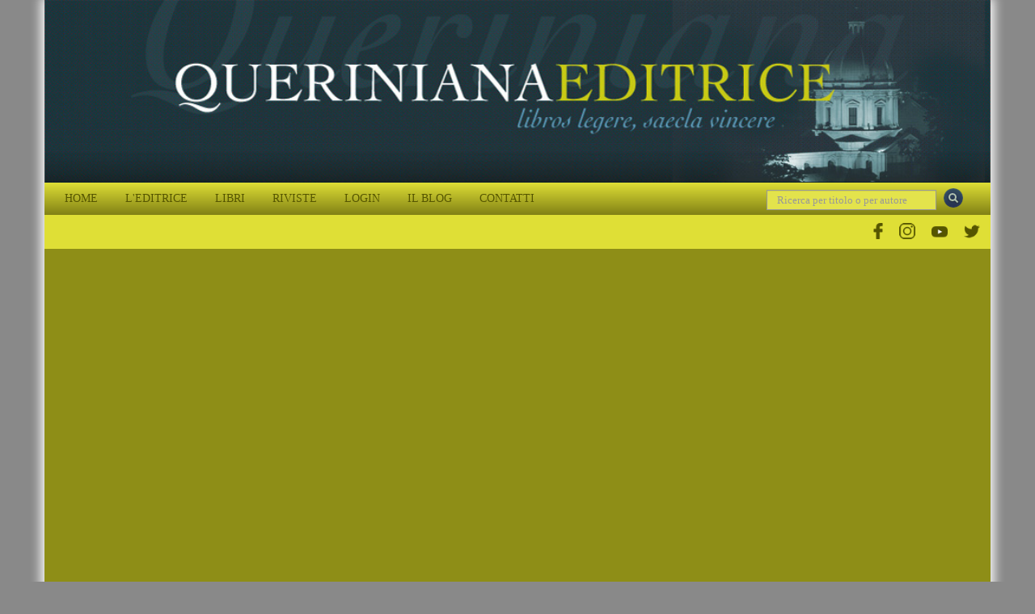

--- FILE ---
content_type: text/html; charset=utf-8
request_url: https://queriniana.it/cookie.aspx
body_size: 9516
content:


<!DOCTYPE html>

<html lang="it">
<head><meta charset="utf-8" /><meta name="viewport" content="width=device-width, initial-scale=1.0" /><meta http-equiv="X-UA-Compatible" content="IE=edge" /><title>
	Editrice Queriniana | Utilizzo dei cookies
</title>
    <meta name="Description" content="Editrice Queriniana, utilizzo dei cookies" />
    <meta name="Keywords" content="editrice, queriniana, cookies" />


    <!-- * favicon * -->
    <link rel="apple-touch-icon" sizes="57x57" href="/Content/images/favicon/apple-touch-icon-57x57.png" /><link rel="apple-touch-icon" sizes="60x60" href="/Content/images/favicon/apple-touch-icon-60x60.png" /><link rel="apple-touch-icon" sizes="72x72" href="/Content/images/favicon/apple-touch-icon-72x72.png" /><link rel="apple-touch-icon" sizes="76x76" href="/Content/images/favicon/apple-touch-icon-76x76.png" /><link rel="icon" type="image/png" href="/Content/images/favicon/favicon-32x32.png" sizes="32x32" /><link rel="icon" type="image/png" href="/Content/images/favicon/favicon-16x16.png" sizes="16x16" /><link rel="manifest" href="/Content/images/favicon/manifest.json" /><link rel="shortcut icon" href="/Content/images/favicon/favicon.ico" /><meta name="msapplication-TileColor" content="#2b5797" /><meta name="msapplication-config" content="/Content/images/favicon/browserconfig.xml" /><meta name="theme-color" content="#ffffff" /><meta name="application-name" content="&lt;%= Resources.Generic.siteName %>" />
    <!-- * favicon - end * -->

    <link href="/Content/css?v=KnjiMt6lbiR1C85kwgAnFIVc_zXCOW8fOT-k-lny06k1" rel="stylesheet"/>


    <script src="//ajax.aspnetcdn.com/ajax/jQuery/jquery-1.11.1.min.js"></script>
    <script src="//ajax.aspnetcdn.com/ajax/jquery.ui/1.9.2/jquery-ui.min.js"></script>

    


    


    <script>
      !function (f, b, e, v, n, t, s) {
        if (f.fbq) return; n = f.fbq = function () {
          n.callMethod ?
            n.callMethod.apply(n, arguments) : n.queue.push(arguments)
        }; if (!f._fbq) f._fbq = n;
        n.push = n; n.loaded = !0; n.version = '2.0'; n.queue = []; t = b.createElement(e); t.async = !0;
        t.src = v; s = b.getElementsByTagName(e)[0]; s.parentNode.insertBefore(t, s)
      }(window,
        document, 'script', 'https://connect.facebook.net/en_US/fbevents.js');
      fbq('init', '1419330931712263');
      fbq('track', 'PageView');

      fbq('track', '', {
                
        });

    </script>
    

    <!-- End Facebook Pixel Code -->




    
</head>
<body id="cookie">
    <form method="post" action="./cookie.aspx" id="ctl01" class="full-height">
<div class="aspNetHidden">
<input type="hidden" name="__EVENTTARGET" id="__EVENTTARGET" value="" />
<input type="hidden" name="__EVENTARGUMENT" id="__EVENTARGUMENT" value="" />
<input type="hidden" name="__VIEWSTATE" id="__VIEWSTATE" value="cxk1KvylEDkmFlDOlaXLVN3pRpI/[base64]/n+RP22W3OZp3ZTVYj+mCeFiV6OMjwCIUXPu8bzdTw41Uz6kuv66X89lOw2tHS0WZ5ZKAglLG7WF/1n0UB4Xj7nKORpXPtxhRTWO0/SIdt5DzxRRBRfTE/JeaZSMvimUX1MyXmf+Sw9WwhexzyTBiTyw8KA/lvBd+TkRfe/qoQnGeTJ+HOhUwoniL+wJg4A+kuMD4jTPX8ldkrvpUdo44ZRGXNi4seitcBmpJZ4mO85rtxjpO5nIeHTusIsCD3YAQrO0IHccYIgIq7QFQZPDMo/53iiVgZURpwRPZWYBICUAdjQeQv2iGFj8jX1a/Q92jl7smBCl871sfpjF/OO6GEQJ807mD+SIrT2naNgCxYkf6jHt8z38/k3y0VzUdNl7XiH8m8QhFD7shh7Ubr+Lo44ivx4OfhfQYwz9vFTLvZBw+f9ERVQ0x5Psp8PksrtDHdJVYufN+mV+OXkEPcNQOwNirk0kOggVeo78EINxJ1zo7+I4pZOPWUbuVZoGPTt0vxrarubXpwn/8ugj/tcJvrpIXoU338Fm1WmKcJjs7cLJ0qOa9wELDMgMsk3zPRofJSSX0zbTGF2EJDf81e6EIg2es78vutMhlskKhUyVTJRxL9ukLKc1cdXHqZC3Ic2I8NEXYLJGyJouv2u8WFLfUo6GzdGsStmMuX7VNtl2v/HX3e4URbO+5dc/rJ56zcpLb/CtzakhdJfrZ075aWxKhabQXnopkQBN/KZheM9nTPD4jtlK9kBR63CTxgSi7nUCVWlXckoCZ9mesBH7rQQ9UkOJ2HvEXlaCdz5jbnZAPMztgp8Nq1ie/fpgox2OPOR0VXeLBg+TK3tNv2J6AgFqYPytd8Q/2vHzP1Avkum5Y7SE0lI3RwulcCgOrzsVHg7VuP6tH6k1ci6J7V8QhpxW4ka7qQpwoIaxG5/0yQBIhnS0yYyK/vq7TduDQRBb5Z5PV4Du0wGTc3qu8e/yzZgF4oIVk9w/8ibiJMi+NUxe6EoOG4ZoEkDqy3oTVLnr3mLyJIFg4taJOvYIF6aWMFw4yKePgjy9W0f0lve9IHf2K0oTEyrRH+rICuwEhYfJEOwc3V3GXnGD5N5nR/XaL9DwUhu3yS1wBqSgDjlaLKJwWAM+nhxT8Cay+Uh2+1JsMGE8AZ+v5BflEWNYZHR0DYPR+yIELmq4OUHNtKIqpl9GnBLPYCLnHYxZHNyp5ToB/JrQnWdOrNJU9igK0Zg5PHuGXAHMP4DDfT1iuPsxDVEqZhJ6ouUGGtHAY6G+nvOyPD6TN9Dfw0VSX/3MLveGmoNLHXu8LqaYuuLuiFTeTe7IZIYIx9H1e///XJKr3iqEUbi2pak8rL+DypS8f3DvUTE44ahOX6g2zKj9xc1wPGSbHh5Kmkj0iwXKuIO2grf4SIn/GnG5x6aFAeUiFEPID/6A32jWD5qTHP4umwTURgQPJbXmJiAWwprFi1htVXp5swXJaVZiTOS7hzl61Wg2jK60j8P09Gh3Aw4Zsi/FR+neHyYvt4N/Qr4XL1mhKWfO2yz1AzvcIP" />
</div>

<script type="text/javascript">
//<![CDATA[
var theForm = document.forms['ctl01'];
if (!theForm) {
    theForm = document.ctl01;
}
function __doPostBack(eventTarget, eventArgument) {
    if (!theForm.onsubmit || (theForm.onsubmit() != false)) {
        theForm.__EVENTTARGET.value = eventTarget;
        theForm.__EVENTARGUMENT.value = eventArgument;
        theForm.submit();
    }
}
//]]>
</script>


<div class="aspNetHidden">

	<input type="hidden" name="__VIEWSTATEGENERATOR" id="__VIEWSTATEGENERATOR" value="88D2BF2D" />
	<input type="hidden" name="__EVENTVALIDATION" id="__EVENTVALIDATION" value="zDAzKa6qtkqQxK3l/fZ0Ly/S6W/Dehn632fTzgzrj0AQOPzubW2ZrNC3zyvVCh6XmNMNTygMC6njrJHQU786zE02NH83t5mUbAmd7fP7HIsnuxDFp/fah54FXvmD9TomO1Kc1fPhe0lNX8Pd3pYBzLvQ4DfqFpZ4kkAH3t2By0b9uss9LTRVreN5QHtmYH9cAzO9YW9IfQXPd0r0HJKsKtkjgVLU7kZNodJnK9imzm8=" />
</div>
        <div id="wrap">
            <div class="container wrap-container">
                <header>
                    <div class="container header-container">
                        <div class="row">
                            <div class="col-xs-12 col-sm-12 col-md-12 col-lg-12">
                                <a href="/" class="block" title="Editrice Queriniana | Sito web">
                                    <img class="inline-block img-large" alt="Editrice Queriniana | Sito web" src="/Content/images/header.jpg" /></a>
                                
                            </div>
                        </div>
                        <div class="row">
                            <div class="col-xs-12 col-sm-12 col-md-12 col-lg-12 header-menu-search">

                                <div class="col-xs-12 col-sm-12 col-md-12 col-lg-3 pull-right header-search">
                                    <input name="ctl00$txtGenericSearch" type="text" maxlength="50" id="txtGenericSearch" class="form-control" placeholder="Ricerca per titolo o per autore" />
                                    <a id="lbbtnDoGenericSearch" class="btnDoGenericSearch" title="Ricerca per titolo o per autore" href="javascript:__doPostBack(&#39;ctl00$lbbtnDoGenericSearch&#39;,&#39;&#39;)"></a>
                                </div>
                                <div class="col-xs-12 col-sm-12 col-md-12 col-lg-9 menu-top-navbar">
                                    <div class="navbar navbar-inverse custom-navbar">
                                        <div class="navbar-header">
                                            <button type="button" class="navbar-toggle" data-toggle="collapse" data-target="#menuNavbar">
                                                <span class="toogle-text">QUERINIANA | MENU DEL SITO</span>
                                            </button>
                                        </div>
                                        <div class="navbar-collapse collapse" id="menuNavbar">
                                            <ul class="nav navbar-nav">
                                                <li id="lihomepage"><a href="/" title="Editrice Queriniana | Sito web">HOME</a></li>
                                                <li id="liabout"><a href="/editrice" title="Editrice Queriniana | Sito web">L'EDITRICE</a></li>
                                                <li id="libooks"><a href="/libri" title="Editrice Queriniana | Sito web">LIBRI</a></li>
                                                
                                                <li id="limagazines"><a href="#">RIVISTE</a><span class="block" id="subMenuRiviste">
                                         
                                            
                                                  <span>
                                                    <a title="Dettaglio rivista Concilium" href="/concilium" id="#Concilium">
                                                        Rivista Concilium
                                                    </a></span>
                                                
                                                  <span>
                                                    <a title="Dettaglio rivista Servizio della Parola" href="/servizio-della-parola" id="#ServiziodellaParola">
                                                        Servizio della Parola
                                                    </a></span>
                                                
                                                  <span>
                                                    <a title="Dettaglio rivista Rivista di Pastorale Liturgica" href="/rivista-di-pastorale-liturgica" id="#RivistadiPastoraleLiturgica">
                                                        Rivista di Pastorale Liturgica
                                                    </a></span>
                                                
                                                  <span>
                                                    <a title="Dettaglio rivista Parole di Vita" href="/parole-di-vita" id="#ParolediVita">
                                                        Parole di Vita
                                                    </a></span>
                                                
                                                   <span>
                                                  <a href="/abbonamenti" id="lnkAbbonamentiOnline" title="Editrice Queriniana | Abbonamento online"><i class="fa fa-shopping-cart margin-r-small"></i>Per abbonarsi online</a></span>
                                                </span></li>
                                                
                                                <li id="lilogin"><a href="/login" title="Editrice Queriniana | Sito web">LOGIN</a></li>
                                                <li id="liblog"><a href="/blog" title="Editrice Queriniana | Sito web">IL BLOG</a></li>
                                                <li id="licontacts"><a href="/contatti" title="Editrice Queriniana | Sito web">CONTATTI</a></li>
                                                
                                                <div class="clear hidden-xs hidden-lg"></div>
                                                <li id="liFacebook" class="hidden-lg">
                                                    <a href="https://www.facebook.com/QuerinianaUfficiale" title="Editrice Queriniana | Pagina Facebook Ufficiale" target="_blank">
                                                        <img src="/Content/images/Social/facebook.png" class="imgMenuSocial" alt="Editrice Queriniana | Pagina Facebook Ufficiale" />
                                                    </a>
                                                </li>
                                                <li id="liInstagram" class="hidden-lg">
                                                    <a href="https://www.instagram.com/ed_queriniana/" title="Editrice Queriniana | Account Instagram Ufficiale" target="_blank">
                                                        <img src="/Content/images/Social/IG.png" class="imgMenuSocial" alt="Editrice Queriniana | Account Instagram Ufficiale" />
                                                    </a>
                                                </li>
                                                <li id="liYoutube" class="hidden-lg">
                                                    <a href="https://www.youtube.com/@Ed_Queriniana" title="Editrice Queriniana | Canale YouTube Ufficiale" target="_blank">
                                                        <img src="/Content/images/Social/YT.png" class="imgMenuSocial" alt="Editrice Queriniana | Canale YouTube Ufficiale" />
                                                    </a>
                                                </li>
                                                <li id="liTwitter" class="hidden-lg">
                                                    <a href="https://twitter.com/ed_queriniana" title="Editrice Queriniana | Canale Twitter Ufficiale" target="_blank">
                                                        <img src="/Content/images/Social/twitter.png" class="imgMenuSocial" alt="Editrice Queriniana | Canale Twitter Ufficiale" />
                                                    </a>
                                                </li>

                                            </ul>
                                        </div>
                                    </div>
                                </div>
                                <div class="clear"></div>
                            </div>
                            <div class="clear hidden-xs hidden-sm hidden-md margin-t-small margin-b-small"></div>
                            <div class="col-xs-12 hidden-xs hidden-sm hidden-md" id="socialNavbar">
                                <ul>
                                    <li id="liFacebookLg">
                                        <a href="https://www.facebook.com/QuerinianaUfficiale" title="Editrice Queriniana | Pagina Facebook Ufficiale" target="_blank">
                                            <img src="/Content/images/Social/facebook.png" class="imgMenuSocial" alt="Editrice Queriniana | Pagina Facebook Ufficiale" />
                                        </a>
                                    </li>
                                    <li id="liInstagramLg">
                                        <a href="https://www.instagram.com/ed_queriniana/" title="Editrice Queriniana | Account Instagram Ufficiale" target="_blank">
                                            <img src="/Content/images/Social/IG.png" class="imgMenuSocial" alt="Editrice Queriniana | Account Instagram Ufficiale" />
                                        </a>
                                    </li>
                                    <li id="liYoutubeLg">
                                        <a href="https://www.youtube.com/@Ed_Queriniana" title="Editrice Queriniana | Canale YouTube Ufficiale" target="_blank">
                                            <img src="/Content/images/Social/YT.png" class="imgMenuSocial" alt="Editrice Queriniana | Canale YouTube Ufficiale" />
                                        </a>
                                    </li>
                                    <li id="liTwitterLg">
                                        <a href="https://twitter.com/ed_queriniana" title="Editrice Queriniana | Canale Twitter Ufficiale" target="_blank">
                                            <img src="/Content/images/Social/twitter.png" class="imgMenuSocial" alt="Editrice Queriniana | Canale Twitter Ufficiale" />
                                        </a>
                                    </li>
                                </ul>
                            </div>

                        </div>
                    </div>
                </header>
                

                
                
    <div class="container main-container padding-v-medium">
        <div class="row">
          <div class="col-xs-12 col-sm-12 col-md-12 col-lg-12 ">
            <iframe src="https://app.legalblink.it/api/documents/62cbe610925902002fd0d750/cookie-policy-it" style="border:none;" class="cookie-frame"></iframe>
          </div>

            
        </div>
    </div>

                <div id="push"></div>
                <footer id="footer">
                    <div class="container footer-container">
                        <div class="row">
                            <div class="col-xs-12 col-sm-12 col-md-12 col-lg-12 margin-v-medium text-center-xs">
                                <span class="color-primary block">Avviso</span>
                                <p class="block smaller">Ai sensi dell'art. 1, comma 1 del decreto-legge 22 marzo 2004, n. 72, come modificato dalla legge di conversione 21 maggio 2004 n. 128: Le opere presenti su questo sito hanno assolto agli obblighi derivanti dalla normativa sul diritto d'autore e sui diritti connessi. La riproduzione, la comunicazione al pubblico, la messa a disposizione del pubblico, il noleggio e il prestito, la pubblica esecuzione e la diffusione senza l'autorizzazione del titolare dei diritti è vietata. Alle violazioni si applicano le sanzioni previste dagli art. 171, 171-bis, 171-ter, 174-bis, 174-ter della legge 633/1941.</p>
                                <div class="col-md-10 col-xs-12 no-margin no-padding">
                                    <p class="block smaller color-primary margin-t-medium">
                                        Editrice QUERINIANA - Congregazione Sacra Famiglia di Nazareth - Partita IVA/VAT: IT01527750176 – Codice Fiscale: 80009570179 – REA: 147944<br />
                                        Copyright © Queriniana 2003-2026. Tutti i diritti riservati.
                                    </p>
                                </div>
                                <div class="col-md-2  col-xs-12 small color-primary margin-t-special">
                                    <span>


                                        <a href="https://www.facebook.com/QuerinianaUfficiale" title="Editrice Queriniana | Pagina Facebook Ufficiale" target="_blank" class="imgFooterSocial">
                                            <img src="/Content/images/Social/facebook-yellow.png" class="imgMenuSocial" alt="Editrice Queriniana | Pagina Facebook Ufficiale" />
                                        </a>

                                        <a href="https://www.instagram.com/ed_queriniana/" title="Editrice Queriniana | Account Instagram Ufficiale" target="_blank" class="imgFooterSocial">
                                            <img src="/Content/images/Social/IG-yellow.png" class="imgMenuSocial" alt="Editrice Queriniana | Account Instagram Ufficiale" />
                                        </a>

                                        <a href="https://www.youtube.com/@Ed_Queriniana" title="Editrice Queriniana | Canale YouTube Ufficiale" target="_blank" class="imgFooterSocial">
                                            <img src="/Content/images/Social/YT-yellow.png" class="imgMenuSocial" alt="Editrice Queriniana | Canale YouTube Ufficiale" />
                                        </a>

                                        <a href="https://twitter.com/ed_queriniana" title="Editrice Queriniana | Canale Twitter Ufficiale" target="_blank" class="imgFooterSocial">
                                            <img src="/Content/images/Social/twitter-yellow.png" class="imgMenuSocial" alt="Editrice Queriniana | Canale Twitter Ufficiale" />
                                        </a>




                                    </span>
                                </div>
                                <br />
                                <br />
                                <br />
                                <p class="block smaller color-primary color-primary margin-t-medium">
                                    Powered by <a class="inline-block margin-r-mini" href="http://www.coriweb.it/clienti-referenze-siti/portfolio/editrice-queriniana-ecommerce-libri-riviste-editoria" title="E-commerce di libri e riviste | Editoria | Brescia" target="_blank">CoriWeb</a>&amp;<a class="inline-block margin-l-mini" href="http://www.qcom.it" title="Telefonia, Internet e Hosting | Bergamo" target="_blank">Qcom</a>
                                    <br />
                                    <a class="inline-block margin-r-small" href="/privacy.aspx" title="Informativa sulla privacy">Privacy</a>|<a class="inline-block margin-h-small" href="/cookie" target="_blank" title="Norma sull'utilizzo dei cookie">Cookie</a>|<a href="#" class="inline-block margin-h-small lb-cs-settings-link">Aggiorna le preferenze sui cookie</a>|<a class="inline-block margin-l-small" href="/condizioni-di-vendita" title="Condizioni di vendita">Condizioni di vendita</a>
                                </p>
                            </div>
                        </div>
                    </div>
                </footer>
            </div>
        </div>

        <div id="divMessage" style="display: none;">
        </div>


        <!-- Modal VIDEO From data-click="a" -->
        <div class="modal fade modal-video" id="myVideoModal" tabindex="-1" role="dialog" aria-labelledby="exampleModalLabel" aria-hidden="true">
            <div class="modal-dialog" role="document">
                <div class="modal-content">
                    <div class="modal-body">
                        <button type="button" class="close" data-dismiss="modal" aria-label="Close">
                            <span aria-hidden="true">&times;</span>
                        </button>
                        <!-- 16:9 aspect ratio -->
                        <div class="embed-responsive embed-responsive-16by9">
                            <iframe class="embed-responsive-item" src="" id="videoIframe" allowscriptaccess="always" allow="autoplay" allowfullscreen></iframe>
                        </div>
                    </div>
                </div>
            </div>
        </div>

        <!-- Modal VIDEO From data-click="a" -->
        <div class="modal fade" id="myNewsletterModal" tabindex="-1" role="dialog" aria-labelledby="exampleModalLabel" aria-hidden="true">
            <div class="modal-dialog" role="document">
                <div class="modal-content">
                    <div class="modal-body">
                        <button type="button" class="close" data-dismiss="modal" aria-label="Close">
                            <span aria-hidden="true">&times;</span>
                        </button>
                        <input type="hidden" name="ctl00$hfLink" id="hfLink" />

                        <div id="PnlModule">
                            <div class="col-xs-12 col-sm-12 col-md-12 col-lg-12">
                                <p class="intro margin-none">
                                    Compila i campi qui sotto per registrarti alla nostra newsletter.                  
                    Se invece desideri cancellarti dalla newsletter, ti invitiamo a scriverci a <a href="mailto:newsletter@queriniana.it">newsletter@queriniana.it</a> oppure a seguire il link di disiscrizione presente nelle newsletter che ricevi.
                  <span id="goToDownload">
                      <br />
                      <br />
                      <span data-dismiss="modal">Se non sei interessato, clicca qui per andare direttamente al file</span></span>
                                </p>

                            </div>
                            <div class="col-xs-12 col-sm-12 col-md-12 col-lg-12">
                                <div class="row">
                                    <div class="col-xs-12 col-sm-12 col-md-12 col-lg-12 margin-b-small">
                                        <span class="h3">Dati iscrizione</span>
                                    </div>
                                    <div class="col-xs-12 form-group">
                                        <label for="txtNewsletterMasterLastname" class="col-md-12 control-label form-label-custom">Cognome / Lastname *</label>
                                        <div class="col-md-12 form-text-custom">
                                            <input name="ctl00$txtNewsletterMasterLastname" type="text" maxlength="50" id="txtNewsletterMasterLastname" class="form-control" placeholder="Cognome / Lastname" />
                                        </div>
                                    </div>
                                    <div class="col-xs-12 form-group">
                                        <label for="txtNewsletterMasterFirstname" class="col-md-12 control-label form-label-custom">Nome / Firstname *</label>
                                        <div class="col-md-12 form-text-custom">
                                            <input name="ctl00$txtNewsletterMasterFirstname" type="text" maxlength="50" id="txtNewsletterMasterFirstname" class="form-control" placeholder="Nome / Firstname" />
                                        </div>
                                    </div>
                                    <div class="col-xs-12 form-group">
                                        <label for="txtNewsletterMasterMail" class="col-md-12 control-label form-label-custom">E-mail *</label>
                                        <div class="col-md-12 form-text-custom">
                                            <input name="ctl00$txtNewsletterMasterMail" type="text" maxlength="255" id="txtNewsletterMasterMail" class="form-control" placeholder="E-mail" />
                                        </div>
                                    </div>
                                </div>

                                <div class="row">
                                    <div class="col-xs-12 col-sm-12 col-md-12 margin-t-small form-group text-right">
                                        <span class="control-label form-label-custom">
                                            <a href="/privacy" target="_blank">Leggi l'informativa sul trattamento dei dati personali</a>
                                        </span>
                                    </div>
                                    <div class="col-xs-12 col-sm-12 col-md-12 form-group margin-b-none text-right">
                                        <span class="control-label form-label-info-custom privacy-label">
                                        Inviando questo modulo, dichiaro di aver letto  <a href="/privacy" target="_blank">l'informativa sul trattamento dei dati personali</a> e acconsento al trattamento dei dati.    
                                        <br />Sending this form, I hereby declare that I have read the <a href="/privacy" target="_blank">Privacy policy</a> and I give my consent to the processing of my personal data.                                        
                                        </span>
                                        <hr />
                                    </div>
                                    <div class="col-xs-12 col-sm-12 col-md-12 form-group margin-t-small text-center">

                                        <span id="btnNewsletterMasterRegister" class="btn btn-primary form-custom-button send-module">Registrati / Register <i class="fa fa-arrow-circle-right inline-block margin-l-mini"></i></span>
                                    </div>
                                </div>
                            </div>
                            <div class="clear"></div>
                        </div>
                        <div id="PnlResultOK">
                            <div class="row">
                                <div class="col-xs-12 col-sm-12 col-md-12 col-lg-12 margin-t-medium margin-b-large">
                                    <p class="intro">
                                        <span class="bold">Iscrizione newsletter completata con successo</span><br />
                                        Gentile
                            <span id="lblName"></span>, 
                            la tua sottoscrizione alla newsletter è stata completata correttamente.<br />
                                        <br />
                                        Ti ringraziamo per essersi iscritto.<br />
                                        <br />
                                        <strong>Editrice Queriniana</strong>
                                    </p>
                                </div>
                            </div>
                            <div class="clear"></div>
                        </div>
                        <div id="PnlResultKO">
                            <div class="row">
                                <div class="col-xs-12 col-sm-12 col-md-12 col-lg-12 margin-t-medium margin-b-large">
                                    <p class="intro">
                                        <span class="bold">Iscrizione newsletter non riuscita</span><br />
                                        Si è verificato un errore durante la tua sottoscrizione alla newsletter. Ti invitiamo a riprovare.
                            <br />
                                        Se il problema dovesse persistere ti chiediamo di contattarci scrivendo a <a href="mailto:newsletter@queriniana.it">newsletter@queriniana.it</a>.
                            <br />
                                        <br />
                                        <strong>Editrice Queriniana</strong>
                                    </p>
                                </div>
                            </div>
                            <div class="clear"></div>
                        </div>
                    </div>
                </div>
            </div>
        </div>

    </form>

    <div id="cssmedia-xs" class="visible-xs"></div>
    <div id="cssmedia-sm" class="visible-sm"></div>
    <div id="cssmedia-md" class="visible-md"></div>
    <div id="cssmedia-lg" class="visible-lg"></div>

    <div id="cssmedia"></div>

    <!--[if IE 8]>
    <script src="/bundles/fix?v=AEeGZHH7ySIZ1k2zVOlbJwp6V6GHaPUj2nuSn8snscs1"></script>

    <![endif]-->
    <script src="/bundles/js?v=gc2zdBLMZ43kXqq1fcRB7TsGTcV7uc8r_-ehjrIzl481"></script>


    <script type="text/plain" class="cookie-ph-social"> 
    </script>

    
      <!-- Global site tag (gtag.js) - Google Analytics -->
      <script async src="https://www.googletagmanager.com/gtag/js?id=UA-15755263-1"></script>
      <script>
        window.dataLayer = window.dataLayer || [];
        function gtag() { dataLayer.push(arguments); }
        gtag('js', new Date());

        gtag('config', 'UA-15755263-1');
      </script> 
    

    

      <script type="text/javascript">

        $("#limagazines").on("click", function () {
          if ($("#limagazines #subMenuRiviste").hasClass("opened")) {
            $("#limagazines #subMenuRiviste").removeClass("opened");
          }
          else {
            $("#limagazines #subMenuRiviste").addClass("opened");
          }
        });

        $(document).ready(function () {
          $("#txtGenericSearch").keydown(function (event) {
            if (event.keyCode == 13) {
              event.preventDefault();
              $("#lbbtnDoGenericSearch")["0"].click();
              //return false;
            }
            else
              return true;
          });
        });


      </script>
    
  <script type="text/javascript" src="https://app.legalblink.it/api/scripts/lb_cs.js"></script>
  <script id="lb_cs" type="text/javascript">lb_cs("62cbe610925902002fd0d752");</script>


  
</body>
</html>
